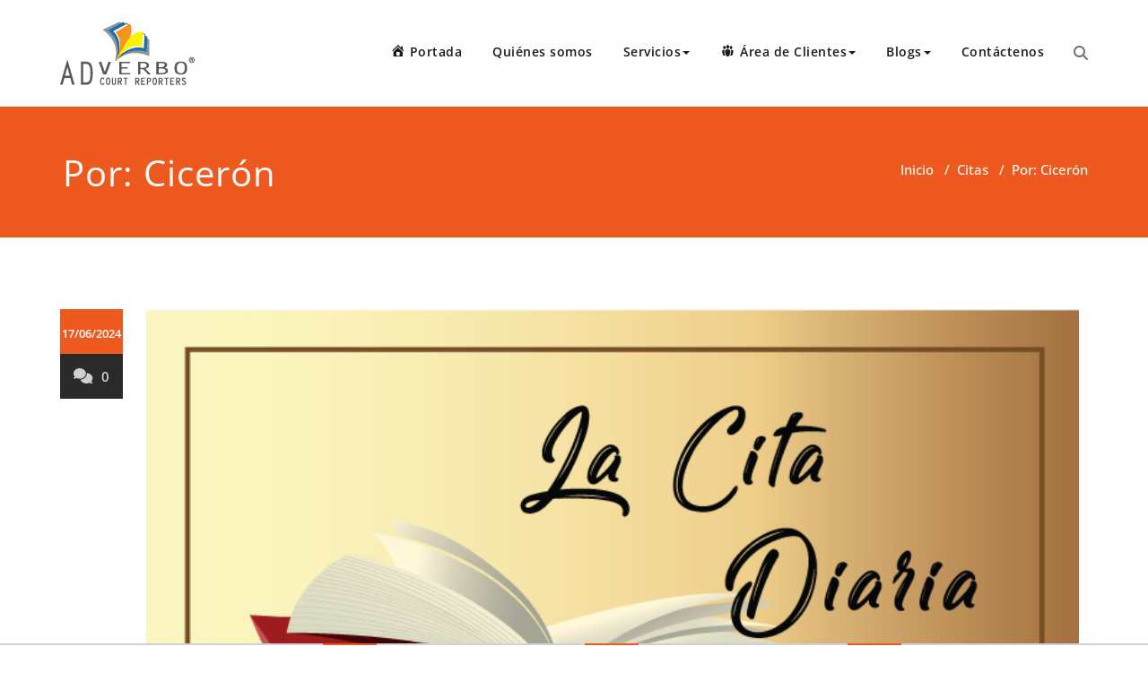

--- FILE ---
content_type: text/html; charset=UTF-8
request_url: https://adverbo.com/por-ciceron-7/
body_size: 11879
content:
<!DOCTYPE html>
<html lang="es" >
    <head>
        <meta charset="UTF-8">
        <meta http-equiv="X-UA-Compatible" content="IE=edge">
        <meta name="viewport" content="width=device-width, initial-scale=1">
                <style>
.custom-logo{width: 150px; height: auto;}
</style><meta name='robots' content='index, follow, max-image-preview:large, max-snippet:-1, max-video-preview:-1' />

	<!-- This site is optimized with the Yoast SEO plugin v26.7 - https://yoast.com/wordpress/plugins/seo/ -->
	<title>Por: Cicerón</title>
	<meta name="description" content="Ad Verbo Court Reporters, LLC" />
	<link rel="canonical" href="https://adverbo.com/por-ciceron-7/" />
	<meta property="og:locale" content="es_ES" />
	<meta property="og:type" content="article" />
	<meta property="og:title" content="Por: Cicerón" />
	<meta property="og:description" content="Ad Verbo Court Reporters, LLC" />
	<meta property="og:url" content="https://adverbo.com/por-ciceron-7/" />
	<meta property="og:site_name" content="Ad Verbo Court Reporters, LLC" />
	<meta property="article:publisher" content="https://www.facebook.com/adverbocourtreporters/" />
	<meta property="article:published_time" content="2024-06-17T05:28:34+00:00" />
	<meta property="og:image" content="https://adverbo.com/wp-content/uploads/2018/03/Citas1.png" />
	<meta property="og:image:width" content="757" />
	<meta property="og:image:height" content="443" />
	<meta property="og:image:type" content="image/png" />
	<meta name="author" content="Ad Verbo Court Reporters" />
	<meta name="twitter:card" content="summary_large_image" />
	<meta name="twitter:creator" content="@ad_verbo" />
	<meta name="twitter:site" content="@ad_verbo" />
	<meta name="twitter:label1" content="Escrito por" />
	<meta name="twitter:data1" content="Ad Verbo Court Reporters" />
	<script type="application/ld+json" class="yoast-schema-graph">{"@context":"https://schema.org","@graph":[{"@type":"Article","@id":"https://adverbo.com/por-ciceron-7/#article","isPartOf":{"@id":"https://adverbo.com/por-ciceron-7/"},"author":{"name":"Ad Verbo Court Reporters","@id":"https://adverbo.com/#/schema/person/470062d54287edd81e6673474e12e7af"},"headline":"Por: Cicerón","datePublished":"2024-06-17T05:28:34+00:00","mainEntityOfPage":{"@id":"https://adverbo.com/por-ciceron-7/"},"wordCount":14,"publisher":{"@id":"https://adverbo.com/#organization"},"image":{"@id":"https://adverbo.com/por-ciceron-7/#primaryimage"},"thumbnailUrl":"https://adverbo.com/wp-content/uploads/2018/03/Citas1.png","keywords":["Cicerón"],"articleSection":["Citas"],"inLanguage":"es"},{"@type":"WebPage","@id":"https://adverbo.com/por-ciceron-7/","url":"https://adverbo.com/por-ciceron-7/","name":"Por: Cicerón","isPartOf":{"@id":"https://adverbo.com/#website"},"primaryImageOfPage":{"@id":"https://adverbo.com/por-ciceron-7/#primaryimage"},"image":{"@id":"https://adverbo.com/por-ciceron-7/#primaryimage"},"thumbnailUrl":"https://adverbo.com/wp-content/uploads/2018/03/Citas1.png","datePublished":"2024-06-17T05:28:34+00:00","description":"Ad Verbo Court Reporters, LLC","breadcrumb":{"@id":"https://adverbo.com/por-ciceron-7/#breadcrumb"},"inLanguage":"es","potentialAction":[{"@type":"ReadAction","target":["https://adverbo.com/por-ciceron-7/"]}]},{"@type":"ImageObject","inLanguage":"es","@id":"https://adverbo.com/por-ciceron-7/#primaryimage","url":"https://adverbo.com/wp-content/uploads/2018/03/Citas1.png","contentUrl":"https://adverbo.com/wp-content/uploads/2018/03/Citas1.png","width":757,"height":443},{"@type":"BreadcrumbList","@id":"https://adverbo.com/por-ciceron-7/#breadcrumb","itemListElement":[{"@type":"ListItem","position":1,"name":"Portada","item":"https://adverbo.com/"},{"@type":"ListItem","position":2,"name":"Por: Cicerón"}]},{"@type":"WebSite","@id":"https://adverbo.com/#website","url":"https://adverbo.com/","name":"Ad Verbo Court Reporters, LLC","description":"Taquígrafos de Récord, Transcripciones, Apelaciones","publisher":{"@id":"https://adverbo.com/#organization"},"alternateName":"Taquigrafos de Récord","potentialAction":[{"@type":"SearchAction","target":{"@type":"EntryPoint","urlTemplate":"https://adverbo.com/?s={search_term_string}"},"query-input":{"@type":"PropertyValueSpecification","valueRequired":true,"valueName":"search_term_string"}}],"inLanguage":"es"},{"@type":"Organization","@id":"https://adverbo.com/#organization","name":"Ad Verbo Court Reporters, LLC","alternateName":"Taquigrafos de Récord","url":"https://adverbo.com/","logo":{"@type":"ImageObject","inLanguage":"es","@id":"https://adverbo.com/#/schema/logo/image/","url":"https://adverbo.com/wp-content/uploads/2017/12/logo.png","contentUrl":"https://adverbo.com/wp-content/uploads/2017/12/logo.png","width":150,"height":71,"caption":"Ad Verbo Court Reporters, LLC"},"image":{"@id":"https://adverbo.com/#/schema/logo/image/"},"sameAs":["https://www.facebook.com/adverbocourtreporters/","https://x.com/ad_verbo","https://www.linkedin.com/in/adverbo/"]},{"@type":"Person","@id":"https://adverbo.com/#/schema/person/470062d54287edd81e6673474e12e7af","name":"Ad Verbo Court Reporters","url":"https://adverbo.com/author/siria/"}]}</script>
	<!-- / Yoast SEO plugin. -->


<link rel='dns-prefetch' href='//use.fontawesome.com' />
<link rel="alternate" type="application/rss+xml" title="Ad Verbo Court Reporters, LLC &raquo; Feed" href="https://adverbo.com/feed/" />
<link rel="alternate" type="application/rss+xml" title="Ad Verbo Court Reporters, LLC &raquo; Feed de los comentarios" href="https://adverbo.com/comments/feed/" />
<link rel="alternate" title="oEmbed (JSON)" type="application/json+oembed" href="https://adverbo.com/wp-json/oembed/1.0/embed?url=https%3A%2F%2Fadverbo.com%2Fpor-ciceron-7%2F" />
<link rel="alternate" title="oEmbed (XML)" type="text/xml+oembed" href="https://adverbo.com/wp-json/oembed/1.0/embed?url=https%3A%2F%2Fadverbo.com%2Fpor-ciceron-7%2F&#038;format=xml" />
<style id='wp-img-auto-sizes-contain-inline-css' type='text/css'>
img:is([sizes=auto i],[sizes^="auto," i]){contain-intrinsic-size:3000px 1500px}
/*# sourceURL=wp-img-auto-sizes-contain-inline-css */
</style>
<link rel='stylesheet' id='formidable-css' href='https://adverbo.com/wp-content/plugins/formidable/css/formidableforms.css?ver=1161538' type='text/css' media='all' />
<link rel='stylesheet' id='dashicons-css' href='https://adverbo.com/wp-includes/css/dashicons.min.css?ver=3a47423c2a40ec98604fa2138fe3549f' type='text/css' media='all' />
<link rel='stylesheet' id='post-views-counter-frontend-css' href='https://adverbo.com/wp-content/plugins/post-views-counter/css/frontend.css?ver=1.7.0' type='text/css' media='all' />
<link rel='stylesheet' id='appointment-theme-fonts-css' href='https://adverbo.com/wp-content/fonts/1136408dd274f774c6e023eb58f85745.css?ver=20201110' type='text/css' media='all' />
<link rel='stylesheet' id='elusive-css' href='https://adverbo.com/wp-content/plugins/menu-icons/vendor/codeinwp/icon-picker/css/types/elusive.min.css?ver=2.0' type='text/css' media='all' />
<link rel='stylesheet' id='menu-icon-font-awesome-css' href='https://adverbo.com/wp-content/plugins/menu-icons/css/fontawesome/css/all.min.css?ver=5.15.4' type='text/css' media='all' />
<link rel='stylesheet' id='foundation-icons-css' href='https://adverbo.com/wp-content/plugins/menu-icons/vendor/codeinwp/icon-picker/css/types/foundation-icons.min.css?ver=3.0' type='text/css' media='all' />
<link rel='stylesheet' id='genericons-css' href='https://adverbo.com/wp-content/plugins/menu-icons/vendor/codeinwp/icon-picker/css/types/genericons.min.css?ver=3.4' type='text/css' media='all' />
<link rel='stylesheet' id='menu-icons-extra-css' href='https://adverbo.com/wp-content/plugins/menu-icons/css/extra.min.css?ver=0.13.20' type='text/css' media='all' />
<link rel='stylesheet' id='cuar.frontend-css' href='https://adverbo.com/wp-content/plugins/customer-area/skins/frontend/master/assets/css/styles.min.css?ver=8.3.3' type='text/css' media='all' />
<style id='wp-emoji-styles-inline-css' type='text/css'>

	img.wp-smiley, img.emoji {
		display: inline !important;
		border: none !important;
		box-shadow: none !important;
		height: 1em !important;
		width: 1em !important;
		margin: 0 0.07em !important;
		vertical-align: -0.1em !important;
		background: none !important;
		padding: 0 !important;
	}
/*# sourceURL=wp-emoji-styles-inline-css */
</style>
<link rel='stylesheet' id='wp-block-library-css' href='https://adverbo.com/wp-includes/css/dist/block-library/style.min.css?ver=3a47423c2a40ec98604fa2138fe3549f' type='text/css' media='all' />
<style id='global-styles-inline-css' type='text/css'>
:root{--wp--preset--aspect-ratio--square: 1;--wp--preset--aspect-ratio--4-3: 4/3;--wp--preset--aspect-ratio--3-4: 3/4;--wp--preset--aspect-ratio--3-2: 3/2;--wp--preset--aspect-ratio--2-3: 2/3;--wp--preset--aspect-ratio--16-9: 16/9;--wp--preset--aspect-ratio--9-16: 9/16;--wp--preset--color--black: #000000;--wp--preset--color--cyan-bluish-gray: #abb8c3;--wp--preset--color--white: #ffffff;--wp--preset--color--pale-pink: #f78da7;--wp--preset--color--vivid-red: #cf2e2e;--wp--preset--color--luminous-vivid-orange: #ff6900;--wp--preset--color--luminous-vivid-amber: #fcb900;--wp--preset--color--light-green-cyan: #7bdcb5;--wp--preset--color--vivid-green-cyan: #00d084;--wp--preset--color--pale-cyan-blue: #8ed1fc;--wp--preset--color--vivid-cyan-blue: #0693e3;--wp--preset--color--vivid-purple: #9b51e0;--wp--preset--gradient--vivid-cyan-blue-to-vivid-purple: linear-gradient(135deg,rgb(6,147,227) 0%,rgb(155,81,224) 100%);--wp--preset--gradient--light-green-cyan-to-vivid-green-cyan: linear-gradient(135deg,rgb(122,220,180) 0%,rgb(0,208,130) 100%);--wp--preset--gradient--luminous-vivid-amber-to-luminous-vivid-orange: linear-gradient(135deg,rgb(252,185,0) 0%,rgb(255,105,0) 100%);--wp--preset--gradient--luminous-vivid-orange-to-vivid-red: linear-gradient(135deg,rgb(255,105,0) 0%,rgb(207,46,46) 100%);--wp--preset--gradient--very-light-gray-to-cyan-bluish-gray: linear-gradient(135deg,rgb(238,238,238) 0%,rgb(169,184,195) 100%);--wp--preset--gradient--cool-to-warm-spectrum: linear-gradient(135deg,rgb(74,234,220) 0%,rgb(151,120,209) 20%,rgb(207,42,186) 40%,rgb(238,44,130) 60%,rgb(251,105,98) 80%,rgb(254,248,76) 100%);--wp--preset--gradient--blush-light-purple: linear-gradient(135deg,rgb(255,206,236) 0%,rgb(152,150,240) 100%);--wp--preset--gradient--blush-bordeaux: linear-gradient(135deg,rgb(254,205,165) 0%,rgb(254,45,45) 50%,rgb(107,0,62) 100%);--wp--preset--gradient--luminous-dusk: linear-gradient(135deg,rgb(255,203,112) 0%,rgb(199,81,192) 50%,rgb(65,88,208) 100%);--wp--preset--gradient--pale-ocean: linear-gradient(135deg,rgb(255,245,203) 0%,rgb(182,227,212) 50%,rgb(51,167,181) 100%);--wp--preset--gradient--electric-grass: linear-gradient(135deg,rgb(202,248,128) 0%,rgb(113,206,126) 100%);--wp--preset--gradient--midnight: linear-gradient(135deg,rgb(2,3,129) 0%,rgb(40,116,252) 100%);--wp--preset--font-size--small: 13px;--wp--preset--font-size--medium: 20px;--wp--preset--font-size--large: 36px;--wp--preset--font-size--x-large: 42px;--wp--preset--spacing--20: 0.44rem;--wp--preset--spacing--30: 0.67rem;--wp--preset--spacing--40: 1rem;--wp--preset--spacing--50: 1.5rem;--wp--preset--spacing--60: 2.25rem;--wp--preset--spacing--70: 3.38rem;--wp--preset--spacing--80: 5.06rem;--wp--preset--shadow--natural: 6px 6px 9px rgba(0, 0, 0, 0.2);--wp--preset--shadow--deep: 12px 12px 50px rgba(0, 0, 0, 0.4);--wp--preset--shadow--sharp: 6px 6px 0px rgba(0, 0, 0, 0.2);--wp--preset--shadow--outlined: 6px 6px 0px -3px rgb(255, 255, 255), 6px 6px rgb(0, 0, 0);--wp--preset--shadow--crisp: 6px 6px 0px rgb(0, 0, 0);}:where(.is-layout-flex){gap: 0.5em;}:where(.is-layout-grid){gap: 0.5em;}body .is-layout-flex{display: flex;}.is-layout-flex{flex-wrap: wrap;align-items: center;}.is-layout-flex > :is(*, div){margin: 0;}body .is-layout-grid{display: grid;}.is-layout-grid > :is(*, div){margin: 0;}:where(.wp-block-columns.is-layout-flex){gap: 2em;}:where(.wp-block-columns.is-layout-grid){gap: 2em;}:where(.wp-block-post-template.is-layout-flex){gap: 1.25em;}:where(.wp-block-post-template.is-layout-grid){gap: 1.25em;}.has-black-color{color: var(--wp--preset--color--black) !important;}.has-cyan-bluish-gray-color{color: var(--wp--preset--color--cyan-bluish-gray) !important;}.has-white-color{color: var(--wp--preset--color--white) !important;}.has-pale-pink-color{color: var(--wp--preset--color--pale-pink) !important;}.has-vivid-red-color{color: var(--wp--preset--color--vivid-red) !important;}.has-luminous-vivid-orange-color{color: var(--wp--preset--color--luminous-vivid-orange) !important;}.has-luminous-vivid-amber-color{color: var(--wp--preset--color--luminous-vivid-amber) !important;}.has-light-green-cyan-color{color: var(--wp--preset--color--light-green-cyan) !important;}.has-vivid-green-cyan-color{color: var(--wp--preset--color--vivid-green-cyan) !important;}.has-pale-cyan-blue-color{color: var(--wp--preset--color--pale-cyan-blue) !important;}.has-vivid-cyan-blue-color{color: var(--wp--preset--color--vivid-cyan-blue) !important;}.has-vivid-purple-color{color: var(--wp--preset--color--vivid-purple) !important;}.has-black-background-color{background-color: var(--wp--preset--color--black) !important;}.has-cyan-bluish-gray-background-color{background-color: var(--wp--preset--color--cyan-bluish-gray) !important;}.has-white-background-color{background-color: var(--wp--preset--color--white) !important;}.has-pale-pink-background-color{background-color: var(--wp--preset--color--pale-pink) !important;}.has-vivid-red-background-color{background-color: var(--wp--preset--color--vivid-red) !important;}.has-luminous-vivid-orange-background-color{background-color: var(--wp--preset--color--luminous-vivid-orange) !important;}.has-luminous-vivid-amber-background-color{background-color: var(--wp--preset--color--luminous-vivid-amber) !important;}.has-light-green-cyan-background-color{background-color: var(--wp--preset--color--light-green-cyan) !important;}.has-vivid-green-cyan-background-color{background-color: var(--wp--preset--color--vivid-green-cyan) !important;}.has-pale-cyan-blue-background-color{background-color: var(--wp--preset--color--pale-cyan-blue) !important;}.has-vivid-cyan-blue-background-color{background-color: var(--wp--preset--color--vivid-cyan-blue) !important;}.has-vivid-purple-background-color{background-color: var(--wp--preset--color--vivid-purple) !important;}.has-black-border-color{border-color: var(--wp--preset--color--black) !important;}.has-cyan-bluish-gray-border-color{border-color: var(--wp--preset--color--cyan-bluish-gray) !important;}.has-white-border-color{border-color: var(--wp--preset--color--white) !important;}.has-pale-pink-border-color{border-color: var(--wp--preset--color--pale-pink) !important;}.has-vivid-red-border-color{border-color: var(--wp--preset--color--vivid-red) !important;}.has-luminous-vivid-orange-border-color{border-color: var(--wp--preset--color--luminous-vivid-orange) !important;}.has-luminous-vivid-amber-border-color{border-color: var(--wp--preset--color--luminous-vivid-amber) !important;}.has-light-green-cyan-border-color{border-color: var(--wp--preset--color--light-green-cyan) !important;}.has-vivid-green-cyan-border-color{border-color: var(--wp--preset--color--vivid-green-cyan) !important;}.has-pale-cyan-blue-border-color{border-color: var(--wp--preset--color--pale-cyan-blue) !important;}.has-vivid-cyan-blue-border-color{border-color: var(--wp--preset--color--vivid-cyan-blue) !important;}.has-vivid-purple-border-color{border-color: var(--wp--preset--color--vivid-purple) !important;}.has-vivid-cyan-blue-to-vivid-purple-gradient-background{background: var(--wp--preset--gradient--vivid-cyan-blue-to-vivid-purple) !important;}.has-light-green-cyan-to-vivid-green-cyan-gradient-background{background: var(--wp--preset--gradient--light-green-cyan-to-vivid-green-cyan) !important;}.has-luminous-vivid-amber-to-luminous-vivid-orange-gradient-background{background: var(--wp--preset--gradient--luminous-vivid-amber-to-luminous-vivid-orange) !important;}.has-luminous-vivid-orange-to-vivid-red-gradient-background{background: var(--wp--preset--gradient--luminous-vivid-orange-to-vivid-red) !important;}.has-very-light-gray-to-cyan-bluish-gray-gradient-background{background: var(--wp--preset--gradient--very-light-gray-to-cyan-bluish-gray) !important;}.has-cool-to-warm-spectrum-gradient-background{background: var(--wp--preset--gradient--cool-to-warm-spectrum) !important;}.has-blush-light-purple-gradient-background{background: var(--wp--preset--gradient--blush-light-purple) !important;}.has-blush-bordeaux-gradient-background{background: var(--wp--preset--gradient--blush-bordeaux) !important;}.has-luminous-dusk-gradient-background{background: var(--wp--preset--gradient--luminous-dusk) !important;}.has-pale-ocean-gradient-background{background: var(--wp--preset--gradient--pale-ocean) !important;}.has-electric-grass-gradient-background{background: var(--wp--preset--gradient--electric-grass) !important;}.has-midnight-gradient-background{background: var(--wp--preset--gradient--midnight) !important;}.has-small-font-size{font-size: var(--wp--preset--font-size--small) !important;}.has-medium-font-size{font-size: var(--wp--preset--font-size--medium) !important;}.has-large-font-size{font-size: var(--wp--preset--font-size--large) !important;}.has-x-large-font-size{font-size: var(--wp--preset--font-size--x-large) !important;}
/*# sourceURL=global-styles-inline-css */
</style>

<style id='classic-theme-styles-inline-css' type='text/css'>
/*! This file is auto-generated */
.wp-block-button__link{color:#fff;background-color:#32373c;border-radius:9999px;box-shadow:none;text-decoration:none;padding:calc(.667em + 2px) calc(1.333em + 2px);font-size:1.125em}.wp-block-file__button{background:#32373c;color:#fff;text-decoration:none}
/*# sourceURL=/wp-includes/css/classic-themes.min.css */
</style>
<style id='font-awesome-svg-styles-default-inline-css' type='text/css'>
.svg-inline--fa {
  display: inline-block;
  height: 1em;
  overflow: visible;
  vertical-align: -.125em;
}
/*# sourceURL=font-awesome-svg-styles-default-inline-css */
</style>
<link rel='stylesheet' id='font-awesome-svg-styles-css' href='https://adverbo.com/wp-content/uploads/font-awesome/v6.4.2/css/svg-with-js.css' type='text/css' media='all' />
<style id='font-awesome-svg-styles-inline-css' type='text/css'>
   .wp-block-font-awesome-icon svg::before,
   .wp-rich-text-font-awesome-icon svg::before {content: unset;}
/*# sourceURL=font-awesome-svg-styles-inline-css */
</style>
<link rel='stylesheet' id='email-subscribers-css' href='https://adverbo.com/wp-content/plugins/email-subscribers/lite/public/css/email-subscribers-public.css?ver=5.9.14' type='text/css' media='all' />
<link rel='stylesheet' id='wpa-css-css' href='https://adverbo.com/wp-content/plugins/honeypot/includes/css/wpa.css?ver=2.3.04' type='text/css' media='all' />
<link rel='stylesheet' id='theme-my-login-css' href='https://adverbo.com/wp-content/plugins/theme-my-login/assets/styles/theme-my-login.min.css?ver=7.1.14' type='text/css' media='all' />
<link rel='stylesheet' id='widgets-on-pages-css' href='https://adverbo.com/wp-content/plugins/widgets-on-pages/public/css/widgets-on-pages-public.css?ver=1.4.0' type='text/css' media='all' />
<link rel='stylesheet' id='appointment-style-css' href='https://adverbo.com/wp-content/themes/appointment/style.css?ver=3a47423c2a40ec98604fa2138fe3549f' type='text/css' media='all' />
<link rel='stylesheet' id='appointment-bootstrap-css-css' href='https://adverbo.com/wp-content/themes/appointment/css/bootstrap.css?ver=3a47423c2a40ec98604fa2138fe3549f' type='text/css' media='all' />
<link rel='stylesheet' id='appointment-default-css' href='https://adverbo.com/wp-content/themes/appointment/css/default.css?ver=3a47423c2a40ec98604fa2138fe3549f' type='text/css' media='all' />
<link rel='stylesheet' id='appointment-menu-css-css' href='https://adverbo.com/wp-content/themes/appointment/css/theme-menu.css?ver=3a47423c2a40ec98604fa2138fe3549f' type='text/css' media='all' />
<link rel='stylesheet' id='appointment-element-css-css' href='https://adverbo.com/wp-content/themes/appointment/css/element.css?ver=3a47423c2a40ec98604fa2138fe3549f' type='text/css' media='all' />
<link rel='stylesheet' id='appointment-font-awesome-min-css' href='https://adverbo.com/wp-content/themes/appointment/css/font-awesome/css/all.min.css?ver=3a47423c2a40ec98604fa2138fe3549f' type='text/css' media='all' />
<link rel='stylesheet' id='appointment-media-responsive-css-css' href='https://adverbo.com/wp-content/themes/appointment/css/media-responsive.css?ver=3a47423c2a40ec98604fa2138fe3549f' type='text/css' media='all' />
<link rel='stylesheet' id='font-awesome-official-css' href='https://use.fontawesome.com/releases/v6.4.2/css/all.css' type='text/css' media='all' integrity="sha384-blOohCVdhjmtROpu8+CfTnUWham9nkX7P7OZQMst+RUnhtoY/9qemFAkIKOYxDI3" crossorigin="anonymous" />
<link rel='stylesheet' id='recent-posts-widget-with-thumbnails-public-style-css' href='https://adverbo.com/wp-content/plugins/recent-posts-widget-with-thumbnails/public.css?ver=7.1.1' type='text/css' media='all' />
<link rel='stylesheet' id='font-awesome-official-v4shim-css' href='https://use.fontawesome.com/releases/v6.4.2/css/v4-shims.css' type='text/css' media='all' integrity="sha384-IqMDcR2qh8kGcGdRrxwop5R2GiUY5h8aDR/LhYxPYiXh3sAAGGDkFvFqWgFvTsTd" crossorigin="anonymous" />
<script type="text/javascript" src="https://adverbo.com/wp-includes/js/jquery/jquery.min.js?ver=3.7.1" id="jquery-core-js"></script>
<script type="text/javascript" src="https://adverbo.com/wp-includes/js/jquery/jquery-migrate.min.js?ver=3.4.1" id="jquery-migrate-js"></script>
<script type="text/javascript" src="https://adverbo.com/wp-content/themes/appointment/js/bootstrap.bundle.min.js?ver=3a47423c2a40ec98604fa2138fe3549f" id="appointment-bootstrap-js-js"></script>
<script type="text/javascript" src="https://adverbo.com/wp-content/themes/appointment/js/menu/menu.js?ver=3a47423c2a40ec98604fa2138fe3549f" id="appointment-menu-js-js"></script>
<script type="text/javascript" src="https://adverbo.com/wp-content/themes/appointment/js/page-scroll.js?ver=3a47423c2a40ec98604fa2138fe3549f" id="appointment-page-scroll-js-js"></script>
<script type="text/javascript" src="https://adverbo.com/wp-content/themes/appointment/js/carousel.js?ver=3a47423c2a40ec98604fa2138fe3549f" id="appointment-carousel-js-js"></script>
<link rel="https://api.w.org/" href="https://adverbo.com/wp-json/" /><link rel="alternate" title="JSON" type="application/json" href="https://adverbo.com/wp-json/wp/v2/posts/6741" /><link rel="EditURI" type="application/rsd+xml" title="RSD" href="https://adverbo.com/xmlrpc.php?rsd" />
		<!-- Custom Logo: hide header text -->
		<style id="custom-logo-css" type="text/css">
			.site-title, .site-description {
				position: absolute;
				clip-path: inset(50%);
			}
		</style>
		<style>
		#category-posts-2-internal ul {padding: 0;}
#category-posts-2-internal .cat-post-item img {max-width: initial; max-height: initial; margin: initial;}
#category-posts-2-internal .cat-post-author {margin-bottom: 0;}
#category-posts-2-internal .cat-post-thumbnail {margin: 5px 10px 5px 0;}
#category-posts-2-internal .cat-post-item:before {content: ""; clear: both;}
#category-posts-2-internal .cat-post-excerpt-more {display: inline-block;}
#category-posts-2-internal .cat-post-item {list-style: none; margin: 3px 0 10px; padding: 3px 0;}
#category-posts-2-internal .cat-post-current .cat-post-title {font-weight: bold; text-transform: uppercase;}
#category-posts-2-internal [class*=cat-post-tax] {font-size: 0.85em;}
#category-posts-2-internal [class*=cat-post-tax] * {display:inline-block;}
#category-posts-2-internal .cat-post-item:after {content: ""; display: table;	clear: both;}
#category-posts-2-internal .cat-post-item .cat-post-title {overflow: hidden;text-overflow: ellipsis;white-space: initial;display: -webkit-box;-webkit-line-clamp: 2;-webkit-box-orient: vertical;padding-bottom: 0 !important;}
#category-posts-2-internal .cat-post-item:after {content: ""; display: table;	clear: both;}
#category-posts-2-internal .cat-post-thumbnail {display:block; float:left; margin:5px 10px 5px 0;}
#category-posts-2-internal .cat-post-crop {overflow:hidden;display:block;}
#category-posts-2-internal p {margin:5px 0 0 0}
#category-posts-2-internal li > div {margin:5px 0 0 0; clear:both;}
#category-posts-2-internal .dashicons {vertical-align:middle;}
</style>
		    <style >
        .service-section .elementor-inner-column:hover .elementor-widget-container .elementor-icon-wrapper .elementor-icon svg,
        .service-column .elementor-inner-column:hover .elementor-widget-container .elementor-icon-wrapper .elementor-icon svg {
            fill: #FFFFFF ;
        }
    </style>
<link rel="icon" href="https://adverbo.com/wp-content/uploads/2017/12/cropped-site-identity-logo-32x32.png" sizes="32x32" />
<link rel="icon" href="https://adverbo.com/wp-content/uploads/2017/12/cropped-site-identity-logo-192x192.png" sizes="192x192" />
<link rel="apple-touch-icon" href="https://adverbo.com/wp-content/uploads/2017/12/cropped-site-identity-logo-180x180.png" />
<meta name="msapplication-TileImage" content="https://adverbo.com/wp-content/uploads/2017/12/cropped-site-identity-logo-270x270.png" />
		<style type="text/css" id="wp-custom-css">
			.banner-3 {
  width: 100vw;
  height: 100vh;
  max-width: 100%;
  position: relative;
  overflow: hidden;
}
.banner-3 .banner-content-3 {
  max-width: 700px;
  padding: 30px 15px;
  border-radius: 5px;
  background-color: rgba(0, 0, 0, 0.3);
  position: absolute;
  top: 50%;
  left: 50%;
  -webkit-transform: translate(-50%, -50%);
          transform: translate(-50%, -50%);
}
.banner-3 .banner-content-3 h1 {
  margin: 0;
  color: #FFFFFF;
  font-weight: 700;
  line-height: 1.1;
  font-size: 2em;
}
@media (min-width: 768px) {
  .banner-3 .banner-content-3 h1 {
    font-size: 3em;
  }
}
.banner-3 .banner-content-3 p {
  color: #FF9800;
  font-size: 1.5em;
  line-height: 1.1;
}
.banner-3 video {
  position: absolute;
  top: 0;
  left: 0;
  width: 100%;
  height: 100%;
  -o-object-fit: cover;
     object-fit: cover;
  z-index: -1;
}

.banner-4 {
  width: 100vw;
  height: 100vh;
  max-width: 100%;
  position: relative;
  overflow: hidden;
}
.banner-4 .banner-content-4 {
  max-width: 700px;
  padding: 30px 15px;
  border-radius: 5px;
  background-color: rgba(0, 0, 0, 0.3);
  position: absolute;
  top: 50%;
  left: 50%;
  -webkit-transform: translate(-50%, -50%);
          transform: translate(-50%, -50%);
}
.banner-4 .banner-content-4 h1 {
  margin: 0;
  color: #FFFFFF;
  font-weight: 700;
  line-height: 1.1;
  font-size: 2em;
}
@media (min-width: 768px) {
  .banner-4 .banner-content-4 h1 {
    font-size: 3em;
  }
}
.banner-4 .banner-content-4 p {
  color: #FF9800;
  font-size: 1.5em;
  line-height: 1.1;
}
.banner-4 video {
  position: absolute;
  top: 0;
  left: 0;
  width: 100%;
  height: 100%;
  -o-object-fit: cover;
     object-fit: cover;
  z-index: -1;
}

.banner-5 {
  width: 100vw;
  height: 100vh;
  max-width: 100%;
  position: relative;
  overflow: hidden;
}
.banner-5 .banner-content-5 {
  max-width: 700px;
  padding: 30px 15px;
  border-radius: 5px;
  background-color: rgba(0, 0, 0, 0.3);
  position: absolute;
  top: 50%;
  left: 50%;
  -webkit-transform: translate(-50%, -50%);
          transform: translate(-50%, -50%);
}
.banner-5 .banner-content-5 h1 {
  margin: 0;
  color: #FFFFFF;
  font-weight: 700;
  line-height: 1.1;
  font-size: 2em;
}
@media (min-width: 768px) {
  .banner-5 .banner-content-5 h1 {
    font-size: 3em;
  }
}
.banner-5 .banner-content-5 p {
  color: #FF9800;
  font-size: 1.5em;
  line-height: 1.1;
}
.banner-5 video {
  position: absolute;
  top: 0;
  left: 0;
  width: 100%;
  height: 100%;
  -o-object-fit: cover;
     object-fit: cover;
  z-index: -1;
}

.banner-6 {
  width: 100vw;
  height: 100vh;
  max-width: 100%;
  position: relative;
  overflow: hidden;
}
.banner-6 .banner-content-6 {
  max-width: 700px;
  padding: 30px 15px;
  border-radius: 5px;
  background-color: rgba(0, 0, 0, 0.3);
  position: absolute;
  top: 50%;
  left: 50%;
  -webkit-transform: translate(-50%, -50%);
          transform: translate(-50%, -50%);
}
.banner-6 .banner-content-6 h1 {
  margin: 0;
  color: #FFFFFF;
  font-weight: 700;
  line-height: 1.1;
  font-size: 2em;
}
@media (min-width: 768px) {
  .banner-6 .banner-content-6 h1 {
    font-size: 3em;
  }
}
.banner-6 .banner-content-6 p {
  color: #FF9800;
  font-size: 1.5em;
  line-height: 1.1;
}
.banner-6 video {
  position: absolute;
  top: 0;
  left: 0;
  width: 100%;
  height: 100%;
  -o-object-fit: cover;
     object-fit: cover;
  z-index: -1;
}
.box {
            width: 400px;         
        }
div.ex1 {
  max-width: 500px;
  margin: auto;
}
div.ex2 {
  max-width: 800px;
  margin: auto;
}
div.ex3 {
  max-width: 700px;
  margin: auto;
}
.right {
  margin-right: 18%;
}


/* ========================================================= 
   Ad Verbo — Terms & Conditions (Paper white, inherited font, no dwarf lines)
   ========================================================= */

.av-terms{
  max-width: 1000px;
  margin: 0 auto;
  padding: 20px;
  color: inherit;
  line-height: 1.7;
}

/* Black framed box + intense white "paper" */
.av-terms .av-frame{
  background: #ffffff !important;          /* intense white */
  border: 3px solid #000 !important;
  border-radius: 10px;
  padding: 28px 30px;
  box-sizing: border-box;
  /* subtle "sheet of paper" lift (no lines) */
  box-shadow: 0 12px 28px rgba(0,0,0,0.10);
}

/* Kill any injected separators or theme rules INSIDE the box */
.av-terms hr,
.av-terms .wp-block-separator,
.av-terms .is-style-wide,
.av-terms .is-style-dots{
  display: none !important;
  border: 0 !important;
  height: 0 !important;
  margin: 0 !important;
  padding: 0 !important;
}

/* Also prevent borders that some themes add to headings/sections */
.av-terms h1,
.av-terms h2,
.av-terms section,
.av-terms .av-sec{
  border: 0 !important;
  box-shadow: none !important;
  background: transparent;
}

/* Header */
.av-terms .av-head{
  text-align: center;
  margin-bottom: 18px;
}

.av-terms .av-title{
  margin: 0;
  font-size: 1.55em;
  letter-spacing: 0.06em;
  text-transform: uppercase;
  font-weight: 800;
}

.av-terms .av-company{
  margin-top: 10px;
  font-size: 0.95em;
  color: inherit;
  opacity: 0.85;
}

.av-terms .av-company strong{
  font-weight: 800;
  opacity: 1;
}

/* Lead */
.av-terms .av-lead{
  font-size: 1em;
  margin-bottom: 6px;
}

/* Body spacing */
.av-terms p{
  margin: 10px 0;
}

.av-terms ul{
  margin: 8px 0 10px 24px;
  padding: 0;
}

.av-terms li{
  margin: 6px 0;
}

/* Section headings */
.av-terms h2{
  font-size: 1.08em;
  margin: 0 0 10px 0;
  font-weight: 800;
}

/* Sections (use whitespace separation, no lines) */
.av-terms .av-sec{
  padding: 18px 4px;
  margin: 0;
}

/* Subtle separation between sections without lines */
.av-terms .av-sec + .av-sec{
  margin-top: 6px;
}

/* Notes */
.av-terms .av-note{
  font-size: 0.95em;
  opacity: 0.85;
}

/* Mobile */
@media (max-width: 640px){
  .av-terms{ padding: 10px; }
  .av-terms .av-frame{ padding: 18px 16px; }
  .av-terms .av-title{ font-size: 1.3em; }
}

/* Print */
@media print{
  .av-terms{
    padding: 0;
    max-width: 100%;
  }
  .av-terms .av-frame{
    border-radius: 0;
    box-shadow: none; /* looks like real paper on print */
  }
}
		</style>
		
    <link rel='stylesheet' id='su-shortcodes-css' href='https://adverbo.com/wp-content/plugins/shortcodes-ultimate/includes/css/shortcodes.css?ver=7.4.8' type='text/css' media='all' />
</head>
    <body data-rsssl=1 class="wp-singular post-template-default single single-post postid-6741 single-format-standard wp-custom-logo wp-theme-appointment customer-area-active" >

                <a class="skip-link screen-reader-text" href="#wrap">Saltar al contenido</a>
        <!--Logo & Menu Section-->
        <nav class="navbar navbar-default navbar-expand-lg navbar-right">
            <div class="container">
                <!-- Brand and toggle get grouped for better mobile display -->
                <div class="navbar-header">

                    <a href="https://adverbo.com/" class="navbar-brand" rel="home"><img width="150" height="71" src="https://adverbo.com/wp-content/uploads/2017/12/logo.png" class="custom-logo" alt="Ad Verbo Court Reporters, LLC" decoding="async" /></a>
                                        <div class="site-branding-text logo-link-url">
                                                    <h2 class="site-title" style="margin: 0px;" ><a class="navbar-brand" href="https://adverbo.com/" rel="home" >

                                    <div class=appointment_title_head>
                                        Ad Verbo Court Reporters, LLC                                    </div>
                                </a>
                            </h2>
                                                                                <p class="site-description">Taquígrafos de Récord, Transcripciones, Apelaciones</p>
                                            </div>
                    <button class="navbar-toggler" type="button" data-bs-toggle="collapse" data-bs-target="#bs-example-navbar-collapse-1" aria-controls="bs-example-navbar-collapse-1" aria-expanded="false" aria-label="Toggle navigation">
                       <span class="navbar-toggler-icon"></span>
                     </button>
                </div>

                
                <!-- Collect the nav links, forms, and other content for toggling -->
                <div class="collapse navbar-collapse" id="bs-example-navbar-collapse-1">
                    <ul id="menu-principal" class="nav navbar-nav ms-auto"><li id="menu-item-1581" class="menu-item menu-item-type-post_type menu-item-object-page menu-item-1581"><a href="https://adverbo.com/portada/"><i class="_mi _before dashicons dashicons-admin-home" aria-hidden="true"></i><span>Portada</span></a></li>
<li id="menu-item-1691" class="menu-item menu-item-type-post_type menu-item-object-page menu-item-1691"><a href="https://adverbo.com/quienes-somos/">Quiénes somos</a></li>
<li id="menu-item-4804" class="menu-item menu-item-type-custom menu-item-object-custom menu-item-has-children menu-item-4804 dropdown"><a>Servicios<b class="caret"></b></a>
<ul class="dropdown-menu">
	<li id="menu-item-1732" class="menu-item menu-item-type-post_type menu-item-object-page menu-item-1732"><a href="https://adverbo.com/servicios/">Lo que hacemos</a></li>
	<li id="menu-item-1739" class="menu-item menu-item-type-post_type menu-item-object-page menu-item-1739"><a href="https://adverbo.com/solicitud-de-cotizacion/">Cotizaciones</a></li>
	<li id="menu-item-1740" class="menu-item menu-item-type-post_type menu-item-object-page menu-item-1740"><a href="https://adverbo.com/calendarice-su-procedimiento/">Calendarización</a></li>
	<li id="menu-item-1746" class="menu-item menu-item-type-post_type menu-item-object-page menu-item-1746"><a href="https://adverbo.com/terminos-y-condiciones/">Términos y Condiciones del Servicio</a></li>
</ul>
</li>
<li id="menu-item-1582" class="menu-item menu-item-type-post_type menu-item-object-page menu-item-has-children menu-item-1582 dropdown"><a href="https://adverbo.com/customer-area/"><i class="_mi _before dashicons dashicons-groups" aria-hidden="true"></i><span>Área de Clientes</span><b class="caret"></b></a>
<ul class="dropdown-menu">
	<li id="menu-item-1593" class="menu-item menu-item-type-post_type menu-item-object-page menu-item-1593"><a href="https://adverbo.com/customer-area/login/"><i class="_mi _before fas fa-sign-in-alt" aria-hidden="true"></i><span>Login</span></a></li>
	<li id="menu-item-1592" class="menu-item menu-item-type-post_type menu-item-object-page menu-item-1592"><a href="https://adverbo.com/customer-area/forgot-password/"><i class="_mi _before fa fa-question-circle" aria-hidden="true"></i><span>¿Olvidó su contraseña?</span></a></li>
	<li id="menu-item-5406" class="menu-item menu-item-type-post_type menu-item-object-page menu-item-5406"><a href="https://adverbo.com/cuenta-nueva/"><i class="_mi _before elusive el-icon-user" aria-hidden="true"></i><span>Cree una cuenta</span></a></li>
</ul>
</li>
<li id="menu-item-1994" class="menu-item menu-item-type-custom menu-item-object-custom menu-item-has-children menu-item-1994 dropdown"><a>Blogs<b class="caret"></b></a>
<ul class="dropdown-menu">
	<li id="menu-item-1632" class="menu-item menu-item-type-taxonomy menu-item-object-category menu-item-1632"><a href="https://adverbo.com/category/articulos/">Artículos</a></li>
	<li id="menu-item-1993" class="menu-item menu-item-type-taxonomy menu-item-object-category current-post-ancestor current-menu-parent current-post-parent menu-item-1993"><a href="https://adverbo.com/category/citas/">La cita diaria</a></li>
	<li id="menu-item-5945" class="menu-item menu-item-type-taxonomy menu-item-object-category menu-item-5945"><a href="https://adverbo.com/category/juntas-de-directores/">Juntas de Directores</a></li>
</ul>
</li>
<li id="menu-item-1596" class="menu-item menu-item-type-post_type menu-item-object-page menu-item-1596"><a href="https://adverbo.com/contactenos/">Contáctenos</a></li>
<li><div class="ap header-module"><div class="search-bar">
                    <div class="search-box-outer">
                      <div class="dropdown">
                        <a href="#" title="Buscar" class="menu-item search-icon dropdown-toggle" aria-haspopup="true" aria-expanded="false">
                         <i class="fa fa-search"></i>
                         <span class="sub-arrow"></span>
                        </a>
                        <ul class="dropdown-menu pull-right search-panel" role="group" aria-hidden="true" aria-expanded="false">
                          <li class="dropdown-item panel-outer">
                            <div class="form-container">
                                <form method="get" autocomplete="off" class="search-form" action="https://adverbo.com/">
                                    <label>
                                      <input type="search" class="menu-item search-field" placeholder="Search …" value="" name="s">
                                    </label>
                                    <input type="submit" class="menu-item search-submit header-toggle-search" value="Buscar">
                                </form>                   
                            </div>
                          </li>
                        </ul>
                      </div>
                    </div>
                  </div></li></ul>                </div><!-- /.navbar-collapse -->
            </div><!-- /.container-fluid -->
        </nav>
        <!--/Logo & Menu Section-->
        <div class="clearfix"></div><!-- Page Title Section -->
<div class="page-title-section">
    <div class="overlay">
        <div class="container">
            <div class="row">
                <div class="col-md-6">
                    <div class="page-title">
                        <h1>
                            Por:  Cicerón                        </h1>
                    </div>
                </div>
                <div class="col-md-6">
                    <ul class="page-breadcrumb">
                        <li><a href="https://adverbo.com/">Inicio</a> &nbsp &#47; &nbsp<a href="https://adverbo.com/category/citas/">Citas</a> &nbsp &#47; &nbsp<li class="active">Por:  Cicerón</li></li>                    </ul>
                </div>
            </div>
        </div>
    </div>
</div>
<!-- /Page Title Section -->
<div class="clearfix"></div>
<!-- Blog Section Right Sidebar -->
<div class="page-builder" id="wrap">
    <div class="container">
        <div class="row">
            <!-- Blog Area -->
            <div class="col-md-12" >
                <div id="post-6741" class="blog-lg-area-left post-6741 post type-post status-publish format-standard has-post-thumbnail hentry category-citas tag-ciceron">
	<div class="media">
		    <!--show date of post-->
		<aside class="blog-post-date-area">
			<div class="date"> <div class="month-year">17/06/2024</div></div>
			<div class="comment"><a href="https://adverbo.com/por-ciceron-7/"><i class="fa fa-comments"></i>0</a></div>
		</aside>
				<div class="media-body">
						<div class="blog-lg-box">
				<a class ="img-fluid"  title="Por:  Cicerón" >
				<img width="757" height="443" src="https://adverbo.com/wp-content/uploads/2018/03/Citas1.png" class="img-fluid wp-post-image" alt="" decoding="async" fetchpriority="high" srcset="https://adverbo.com/wp-content/uploads/2018/03/Citas1.png 757w, https://adverbo.com/wp-content/uploads/2018/03/Citas1-300x176.png 300w" sizes="(max-width: 757px) 100vw, 757px" />                                </a>
			</div>
						<div class="blog-post-lg">
				<a href="https://adverbo.com/author/siria/"></a>
				Por<a href="https://adverbo.com/author/siria/">Ad Verbo Court Reporters</a>
								<div class="blog-tags-lg"><i class="fa fa-tags"></i><a href="https://adverbo.com/tag/ciceron/" rel="tag">Cicerón</a></div>
							</div>
							                    <h3 class="blog-single-title">Por:  Cicerón</h3>
                                        <div class="blog-content">
				<blockquote><p>Nada hay más injusto que buscar premio en la justicia</p></blockquote>
			</div>
		</div>
		
	<nav class="navigation post-navigation" aria-label="Entradas">
		<h2 class="screen-reader-text">Navegación de entradas</h2>
		<div class="nav-links"><div class="nav-previous"><a href="https://adverbo.com/por-ciceron-6/" rel="prev"><span class="nav-subtitle"><i class="fa fa-angle-double-left"></i>Anterior</span> <span class="nav-title">Por:  Cicerón</span></a></div><div class="nav-next"><a href="https://adverbo.com/por-w-c-fields/" rel="next"><span class="nav-subtitle">Siguiente<i class="fa fa-angle-double-right"></i></span> <span class="nav-title">Por:  W.C. Fields</span></a></div></div>
	</nav>	 </div>
</div>
                        <!--Blog Author-->
                        <div class="comment-title"><h3>Sobre el autor</h3></div>
                        <div class="blog-author">
                            <div class="media d-flex">
                                <div class="pull-left">
                                                                    </div>
                                <div class="media-body">
                                    <h2> Ad Verbo Court Reporters <span> administrator </span></h2>
                                    <p> </p>
                                    <ul class="blog-author-social">
                                                                            </ul>
                                </div>
                            </div>	
                        </div>	
                        <!--/Blog Author-->
                        		<div class="related-post-section">
		 <div class="row">	
		<div class="col-md-12"><div class="related-post-title"><h3>Related News</h3></div></div>		<div class="col-md-4 col-sm-6 col-xs-12 pull-left related-post-area">
		<div class="related-post-image">
		<img width="757" height="443" src="https://adverbo.com/wp-content/uploads/2018/03/Citas1.png" class=" img-responsive img-fluid wp-post-image" alt="" decoding="async" loading="lazy" srcset="https://adverbo.com/wp-content/uploads/2018/03/Citas1.png 757w, https://adverbo.com/wp-content/uploads/2018/03/Citas1-300x176.png 300w" sizes="auto, (max-width: 757px) 100vw, 757px" />		</div>
		<div class="related-post-wrapper">
		<div class="related-blog-post-sm">
		<div class="blog-posted-sm">
		<i class="fa-regular fa-calendar" aria-hidden="true"></i><a href="https://adverbo.com/por-felecite-de-lamennais-2/">29/01/2026</a>
		</div>
		<div class="blog-comment-sm"><i class="fa-regular fa-comments" aria-hidden="true"></i><a href="https://adverbo.com/por-felecite-de-lamennais-2/">0</a></div>
		</div>													
		<div class="related-post-caption">
		<h4><a href="https://adverbo.com/por-felecite-de-lamennais-2/">Por:  Félecité de Lamennais</a></h4>
		</div>
		<div class="related-blog-post-author">
		<a href="https://adverbo.com/author/siria/"></a>
		<div class="blog-admin-lg">Por <a href="https://adverbo.com/author/siria/">Ad Verbo Court Reporters</a></div>
		</div>
		</div>
		</div>
				<div class="col-md-4 col-sm-6 col-xs-12 pull-left related-post-area">
		<div class="related-post-image">
		<img width="757" height="443" src="https://adverbo.com/wp-content/uploads/2018/03/Citas1.png" class=" img-responsive img-fluid wp-post-image" alt="" decoding="async" loading="lazy" srcset="https://adverbo.com/wp-content/uploads/2018/03/Citas1.png 757w, https://adverbo.com/wp-content/uploads/2018/03/Citas1-300x176.png 300w" sizes="auto, (max-width: 757px) 100vw, 757px" />		</div>
		<div class="related-post-wrapper">
		<div class="related-blog-post-sm">
		<div class="blog-posted-sm">
		<i class="fa-regular fa-calendar" aria-hidden="true"></i><a href="https://adverbo.com/por-herni-dominique-lacordaire-4/">28/01/2026</a>
		</div>
		<div class="blog-comment-sm"><i class="fa-regular fa-comments" aria-hidden="true"></i><a href="https://adverbo.com/por-herni-dominique-lacordaire-4/">0</a></div>
		</div>													
		<div class="related-post-caption">
		<h4><a href="https://adverbo.com/por-herni-dominique-lacordaire-4/">Por:  Herni Dominique Lacordaire</a></h4>
		</div>
		<div class="related-blog-post-author">
		<a href="https://adverbo.com/author/siria/"></a>
		<div class="blog-admin-lg">Por <a href="https://adverbo.com/author/siria/">Ad Verbo Court Reporters</a></div>
		</div>
		</div>
		</div>
				<div class="col-md-4 col-sm-6 col-xs-12 pull-left related-post-area">
		<div class="related-post-image">
		<img width="757" height="443" src="https://adverbo.com/wp-content/uploads/2018/03/Citas1.png" class=" img-responsive img-fluid wp-post-image" alt="" decoding="async" loading="lazy" srcset="https://adverbo.com/wp-content/uploads/2018/03/Citas1.png 757w, https://adverbo.com/wp-content/uploads/2018/03/Citas1-300x176.png 300w" sizes="auto, (max-width: 757px) 100vw, 757px" />		</div>
		<div class="related-post-wrapper">
		<div class="related-blog-post-sm">
		<div class="blog-posted-sm">
		<i class="fa-regular fa-calendar" aria-hidden="true"></i><a href="https://adverbo.com/por-george-washington-2/">27/01/2026</a>
		</div>
		<div class="blog-comment-sm"><i class="fa-regular fa-comments" aria-hidden="true"></i><a href="https://adverbo.com/por-george-washington-2/">0</a></div>
		</div>													
		<div class="related-post-caption">
		<h4><a href="https://adverbo.com/por-george-washington-2/">Por:  George Washington</a></h4>
		</div>
		<div class="related-blog-post-author">
		<a href="https://adverbo.com/author/siria/"></a>
		<div class="blog-admin-lg">Por <a href="https://adverbo.com/author/siria/">Ad Verbo Court Reporters</a></div>
		</div>
		</div>
		</div>
				</div>
        </div> <!-- closing of related post section -->
			
            </div>
            <!-- /Blog Area -->			

            <!--Sidebar Area-->
            <div class="col-md-4">
                	
            </div>
            <!--Sidebar Area-->
        </div>
    </div>
</div>
<!-- /Blog Section Right Sidebar -->
<!-- Footer Section -->
    <div class="footer-section">
        <div class="container">	
            <div class="row footer-widget-section">
                <div class="col-md-3 col-sm-6 footer-widget-column"><a href="https://www.adverbo.com/"><img loading="lazy" decoding="async" class="size-full wp-image-1738 aligncenter" src="https://www.adverbo.com/wp-content/uploads/2017/12/widget1.png" alt="" width="150" height="71" /></a><br>
<br>
<center><a href="https://adverbo.com/customer-area/login/" class="su-button su-button-style-ghost" style="color:#000;background-color:#000;border-color:#000000;border-radius:3px" target="_self"><span style="color:#000;padding:0px 18px;font-size:14px;line-height:28px;border-color:#4d4d4d;border-radius:3px;text-shadow:none"> Login</span></a></center></div><div class="col-md-3 col-sm-6 footer-widget-column"><h3 style="color: #ff7f50;"><strong>Compañía</strong></h3><div style="line-height:220%">
<a href="https://adverbo.com/quienes-somos/" style="color: black">¿Quiénes somos?</a><br>
<a href="https://adverbo.com/servicios/" style="color: black">Servicios</a><br>
<a href="https://adverbo.com/terminos-y-condiciones/" style="color: black">Términos del Servicio</a><br>
<a href="https://adverbo.com/legal/" style="color: black">Términos de Uso</a><br>
<a href="https://adverbo.com/privacidad/" style="color: black">Política de Privacidad</a><br>
<a href="https://adverbo.com/contactenos/" style="color: black">Contacto</a></div>
<br>
<h3 style="color: #ff7f50;"><strong>Soluciones</strong></h3><div style="line-height:220%">
<a href="https://adverbo.com/para-las-firmas-legales/" style="color: black">Para las Firmas Legales</a><br>
<a href="https://adverbo.com/para-las-organizaciones/" style="color: black">Para las Organizaciones</a><br>
<a href="https://adverbo.com/para-el-gobierno/" style="color: black">Para el Gobierno</a><br>
<a href="https://adverbo.com/para-juntas-de-directores/" style="color: black">Para las Juntas de Directores</a><br>
</div></div><div class="col-md-3 col-sm-6 footer-widget-column"><h3 style="color: #ff7f50;"><strong>Apoyo</strong></h3><div style="line-height:220%">
<a href="https://adverbo.com/preguntas-frecuentes/" style="color: black">Preguntas Frecuentes</a><br>
<a href="https://adverbo.com/customer-area/login/" style="color: black">Área de Clientes</a><br>
<a href="https://adverbo.com/calendarice-su-procedimiento/" style="color: black">Calendarice</a><br>
<a href="https://adverbo.com/solicitud-de-cotizacion/" style="color: black">Cotizaciones</a><br>
<a href="https://paypal.me/adverbo" style="color: black">Pagos</a></div>
<br>
<h3 style="color: #ff7f50;"><strong>Comunidad</strong></h3><div style="line-height:220%">
<a href="https://adverbo.com/programa-pro-bono/" style="color: black">Programa Pro-Bono</a><br></div></div><div class="col-md-3 col-sm-6 footer-widget-column"><h3 style="color: #ff7f50;"><strong>Recursos</strong></h3><div style="line-height:220%">
<a href="https://adverbo.com/category/juntas-de-directores/" style="color: black">Juntas de Directores</a><br>
<a href="https://adverbo.com/category/citas/" style="color: black">La Cita Diaria</a><br>
<a href="https://adverbo.com/category/articulos/" style="color: black">Artículos</a><br>
<a href="https://adverbo.com/cuenta-nueva/" style="color: black">Cree una cuenta</a><br>
<a href="https://adverbo.com/digale-a-un-amigo-o-amiga/" style="color: black">Dígale a un amigo/a</a></div>
<br>
<h3 style="color: #ff7f50;"><strong>Conecte</strong></h3>
<h1><a style="color: black;" href="https://adverbo.com/contactenos/"><i class="fas fa-envelope"></i></a> <a style="color: black;" href="https://www.facebook.com/adverbocourtreporters"><i class="fab fa-facebook-f"></i></a> <a style="color: black;" href="https://www.linkedin.com/company/ad-verbo-court-reporters-inc/"><i class="fab fa-linkedin-in"></i></a> <a style="color: black;" href="https://twitter.com/ad_verbo"><i class="fab fa-x-twitter"></i></a></h1></div>	
            <div class="clearfix"></div>
        </div>
    </div>
</div>
<!-- /Footer Section -->
<div class="clearfix"></div>
<!-- Footer Copyright Section -->
<div class="footer-copyright-section">
    <div class="container">
        <div class="row">
            <div class="col-md-8">
                            <div class="footer-copyright"><p>
                       Copyright 2026 Ad Verbo Court Reporters, LLC. Todos los derechos reservados. | Theme:<a href="https://webriti.com/" rel="nofollow"> Appointment</a> by Webriti                </p></div>
                        </div>
                    </div>
    </div>
</div>
<!-- /Footer Copyright Section -->
<!--Scroll To Top--> 
<a href="#" class="hc_scrollup"><i class="fa fa-chevron-up"></i></a>
<!--/Scroll To Top--> 
<script type="speculationrules">
{"prefetch":[{"source":"document","where":{"and":[{"href_matches":"/*"},{"not":{"href_matches":["/wp-*.php","/wp-admin/*","/wp-content/uploads/*","/wp-content/*","/wp-content/plugins/*","/wp-content/themes/appointment/*","/*\\?(.+)"]}},{"not":{"selector_matches":"a[rel~=\"nofollow\"]"}},{"not":{"selector_matches":".no-prefetch, .no-prefetch a"}}]},"eagerness":"conservative"}]}
</script>
    <script>
    /(trident|msie)/i.test(navigator.userAgent)&&document.getElementById&&window.addEventListener&&window.addEventListener("hashchange",function(){var t,e=location.hash.substring(1);/^[A-z0-9_-]+$/.test(e)&&(t=document.getElementById(e))&&(/^(?:a|select|input|button|textarea)$/i.test(t.tagName)||(t.tabIndex=-1),t.focus())},!1);
    </script>
    <script type="text/javascript" id="email-subscribers-js-extra">
/* <![CDATA[ */
var es_data = {"messages":{"es_empty_email_notice":"Por favor, introduce tu direcci\u00f3n de correo electr\u00f3nico","es_rate_limit_notice":"Tienes que esperar algo de tiempo antes de volver a suscribirte","es_single_optin_success_message":"Suscrito con \u00e9xito.","es_email_exists_notice":"\u00a1La direcci\u00f3n de correo electr\u00f3nico ya existe!","es_unexpected_error_notice":"Ups... Ha ocurrido un error inesperado.","es_invalid_email_notice":"DIrecci\u00f3n de correo electr\u00f3nico no v\u00e1lida","es_try_later_notice":"Por favor, vuelve a intentarlo pasados unos minutos"},"es_ajax_url":"https://adverbo.com/wp-admin/admin-ajax.php"};
//# sourceURL=email-subscribers-js-extra
/* ]]> */
</script>
<script type="text/javascript" src="https://adverbo.com/wp-content/plugins/email-subscribers/lite/public/js/email-subscribers-public.js?ver=5.9.14" id="email-subscribers-js"></script>
<script type="text/javascript" src="https://adverbo.com/wp-content/plugins/honeypot/includes/js/wpa.js?ver=2.3.04" id="wpascript-js"></script>
<script type="text/javascript" id="wpascript-js-after">
/* <![CDATA[ */
wpa_field_info = {"wpa_field_name":"xxfjoc7706","wpa_field_value":220644,"wpa_add_test":"no"}
//# sourceURL=wpascript-js-after
/* ]]> */
</script>
<script type="text/javascript" id="theme-my-login-js-extra">
/* <![CDATA[ */
var themeMyLogin = {"action":"","errors":[]};
//# sourceURL=theme-my-login-js-extra
/* ]]> */
</script>
<script type="text/javascript" src="https://adverbo.com/wp-content/plugins/theme-my-login/assets/scripts/theme-my-login.min.js?ver=7.1.14" id="theme-my-login-js"></script>
<script type="text/javascript" src="https://adverbo.com/wp-includes/js/comment-reply.min.js?ver=3a47423c2a40ec98604fa2138fe3549f" id="comment-reply-js" async="async" data-wp-strategy="async" fetchpriority="low"></script>
<script id="wp-emoji-settings" type="application/json">
{"baseUrl":"https://s.w.org/images/core/emoji/17.0.2/72x72/","ext":".png","svgUrl":"https://s.w.org/images/core/emoji/17.0.2/svg/","svgExt":".svg","source":{"concatemoji":"https://adverbo.com/wp-includes/js/wp-emoji-release.min.js?ver=3a47423c2a40ec98604fa2138fe3549f"}}
</script>
<script type="module">
/* <![CDATA[ */
/*! This file is auto-generated */
const a=JSON.parse(document.getElementById("wp-emoji-settings").textContent),o=(window._wpemojiSettings=a,"wpEmojiSettingsSupports"),s=["flag","emoji"];function i(e){try{var t={supportTests:e,timestamp:(new Date).valueOf()};sessionStorage.setItem(o,JSON.stringify(t))}catch(e){}}function c(e,t,n){e.clearRect(0,0,e.canvas.width,e.canvas.height),e.fillText(t,0,0);t=new Uint32Array(e.getImageData(0,0,e.canvas.width,e.canvas.height).data);e.clearRect(0,0,e.canvas.width,e.canvas.height),e.fillText(n,0,0);const a=new Uint32Array(e.getImageData(0,0,e.canvas.width,e.canvas.height).data);return t.every((e,t)=>e===a[t])}function p(e,t){e.clearRect(0,0,e.canvas.width,e.canvas.height),e.fillText(t,0,0);var n=e.getImageData(16,16,1,1);for(let e=0;e<n.data.length;e++)if(0!==n.data[e])return!1;return!0}function u(e,t,n,a){switch(t){case"flag":return n(e,"\ud83c\udff3\ufe0f\u200d\u26a7\ufe0f","\ud83c\udff3\ufe0f\u200b\u26a7\ufe0f")?!1:!n(e,"\ud83c\udde8\ud83c\uddf6","\ud83c\udde8\u200b\ud83c\uddf6")&&!n(e,"\ud83c\udff4\udb40\udc67\udb40\udc62\udb40\udc65\udb40\udc6e\udb40\udc67\udb40\udc7f","\ud83c\udff4\u200b\udb40\udc67\u200b\udb40\udc62\u200b\udb40\udc65\u200b\udb40\udc6e\u200b\udb40\udc67\u200b\udb40\udc7f");case"emoji":return!a(e,"\ud83e\u1fac8")}return!1}function f(e,t,n,a){let r;const o=(r="undefined"!=typeof WorkerGlobalScope&&self instanceof WorkerGlobalScope?new OffscreenCanvas(300,150):document.createElement("canvas")).getContext("2d",{willReadFrequently:!0}),s=(o.textBaseline="top",o.font="600 32px Arial",{});return e.forEach(e=>{s[e]=t(o,e,n,a)}),s}function r(e){var t=document.createElement("script");t.src=e,t.defer=!0,document.head.appendChild(t)}a.supports={everything:!0,everythingExceptFlag:!0},new Promise(t=>{let n=function(){try{var e=JSON.parse(sessionStorage.getItem(o));if("object"==typeof e&&"number"==typeof e.timestamp&&(new Date).valueOf()<e.timestamp+604800&&"object"==typeof e.supportTests)return e.supportTests}catch(e){}return null}();if(!n){if("undefined"!=typeof Worker&&"undefined"!=typeof OffscreenCanvas&&"undefined"!=typeof URL&&URL.createObjectURL&&"undefined"!=typeof Blob)try{var e="postMessage("+f.toString()+"("+[JSON.stringify(s),u.toString(),c.toString(),p.toString()].join(",")+"));",a=new Blob([e],{type:"text/javascript"});const r=new Worker(URL.createObjectURL(a),{name:"wpTestEmojiSupports"});return void(r.onmessage=e=>{i(n=e.data),r.terminate(),t(n)})}catch(e){}i(n=f(s,u,c,p))}t(n)}).then(e=>{for(const n in e)a.supports[n]=e[n],a.supports.everything=a.supports.everything&&a.supports[n],"flag"!==n&&(a.supports.everythingExceptFlag=a.supports.everythingExceptFlag&&a.supports[n]);var t;a.supports.everythingExceptFlag=a.supports.everythingExceptFlag&&!a.supports.flag,a.supports.everything||((t=a.source||{}).concatemoji?r(t.concatemoji):t.wpemoji&&t.twemoji&&(r(t.twemoji),r(t.wpemoji)))});
//# sourceURL=https://adverbo.com/wp-includes/js/wp-emoji-loader.min.js
/* ]]> */
</script>
</body>
</html>